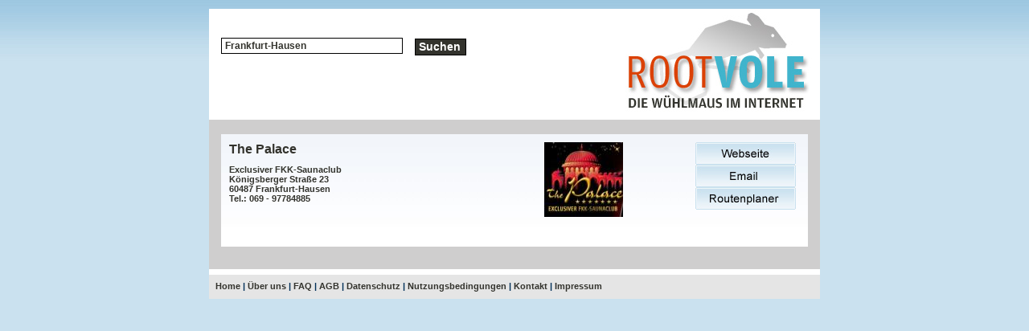

--- FILE ---
content_type: text/html
request_url: https://rootvole.de/ort_eintraege_liste.php?ort=Frankfurt-Hausen
body_size: 2117
content:
<!DOCTYPE HTML PUBLIC "-//W3C//DTD HTML 4.01 Transitional//EN" "http://www.w3.org/TR/html4/loose.dtd">
<html xml:lang="en" xmlns="http://www.w3.org/1999/xhtml">
<head>
<meta http-equiv=content-type content="text/html; charset=iso-8859-1">
<META NAME="author" CONTENT="Michael Brandt" />
<META NAME="expires" CONTENT="NEVER" />
<META NAME="publisher" CONTENT="rootvole" />
<META NAME="copyright" CONTENT="rootvole" />
<META NAME="page-topic" CONTENT="Webkatalog" />
<META NAME="keywords" CONTENT="Webkatalog, Webkataloge, Webverzeichnis, Branchenbuch, Branchenverzeichnis, kostenlose Links, Backlinks" />
<META NAME="description" CONTENT="Rootvole ist ein redaktionell geführter Webkatalog und Branchenverzeichnis mit PR-Vererbung. Verbessern auch Sie Ihre Linkpopularität." />
<META NAME="page-type" CONTENT="Kommerzielle Organisation" />
<META NAME="audience" CONTENT="Alle" />
<META NAME="robots" CONTENT="INDEX,FOLLOW" />
<meta content="all" name="robots">
<meta name="viewport" content="width=device-width, initial-scale=1.0, user-scalable=yes">

<title>Webkatalog, Webverzeichnis, Branchenbuch, Branchenverzeichnis</title>

<style type=text/css media="all">
	@import url( css/main.css );
</style>

<script src="http://www.google-analytics.com/urchin.js" type="text/javascript">
</script>
<script type="text/javascript">
_uacct = "UA-762492-5";
urchinTracker();
</script>
<script type="text/JavaScript">
<!--
function MM_swapImgRestore() { //v3.0
  var i,x,a=document.MM_sr; for(i=0;a&&i<a.length&&(x=a[i])&&x.oSrc;i++) x.src=x.oSrc;
}

function MM_preloadImages() { //v3.0
  var d=document; if(d.images){ if(!d.MM_p) d.MM_p=new Array();
    var i,j=d.MM_p.length,a=MM_preloadImages.arguments; for(i=0; i<a.length; i++)
    if (a[i].indexOf("#")!=0){ d.MM_p[j]=new Image; d.MM_p[j++].src=a[i];}}
}

function MM_findObj(n, d) { //v4.01
  var p,i,x;  if(!d) d=document; if((p=n.indexOf("?"))>0&&parent.frames.length) {
    d=parent.frames[n.substring(p+1)].document; n=n.substring(0,p);}
  if(!(x=d[n])&&d.all) x=d.all[n]; for (i=0;!x&&i<d.forms.length;i++) x=d.forms[i][n];
  for(i=0;!x&&d.layers&&i<d.layers.length;i++) x=MM_findObj(n,d.layers[i].document);
  if(!x && d.getElementById) x=d.getElementById(n); return x;
}

function MM_swapImage() { //v3.0
  var i,j=0,x,a=MM_swapImage.arguments; document.MM_sr=new Array; for(i=0;i<(a.length-2);i+=3)
   if ((x=MM_findObj(a[i]))!=null){document.MM_sr[j++]=x; if(!x.oSrc) x.oSrc=x.src; x.src=a[i+2];}
}
//-->
</script>
</head>
<body onload="MM_preloadImages('css/buttons/webseite2.jpg','css/buttons/email2.jpg','css/buttons/route2.jpg')">	<div id="container">
		<div id="pageHeaderZwei">
			<a href='index.php'><h1><span>Rootvole</span></h1></a>
			<form name="Suchformular" id="Suchformular" method="post" action="firmen_liste.php"><p><input type="text" size="30" maxlength="60" name="suchen" value="Frankfurt-Hausen"><input type="submit" value="Suchen" class="buttondark" /></p></form>

		</div>
		<div id="quickSummaryZwei">
			<br />
			<div class="infoBox"><div class="adressbox"><h3><a href="firmen_detail.php?firma=1737&og=8&ug=1344">The Palace</h3><p>Exclusiver FKK-Saunaclub<br />Königsberger Straße 23<br />60487 Frankfurt-Hausen<br />Tel.: 069 - 97784885<br /></a><br /></p></div>
<div class="logobox"><a href="firmen_detail.php?firma=1737&og=8&ug=1344"><img src='/logos/1737__top_left.jpg' class='logo'></a></div>
<div class="buttonbox"><a href="http://www.the-palace.de" onmouseout="MM_swapImgRestore()" onmouseover="MM_swapImage('Webseite1737','','css/buttons/webseite2.jpg',1)"><img src="css/buttons/webseite.jpg" alt="Webseite" name="Webseite1737" border="0" id="Webseite1737" /></a><br><a href='mailto:info@the-palace.de' onmouseout="MM_swapImgRestore()" onmouseover="MM_swapImage('email1737','','css/buttons/email2.jpg',1)"><img src="css/buttons/email.jpg" alt="email" name="email1737" border="0" id="email1737" /></a><br><a href="http://maps.google.de/maps?f=q&hl=de&q=K%F6nigsberger+Stra%DFe,+60487+Frankfurt-Hausen&sll=51.124213,10.546875&sspn=13.476046,29.882813&ie=UTF8&ll=48.749186,9.395928&spn=0.006904,0.014591&z=16&iwloc=addr&om=1" onmouseout="MM_swapImgRestore()" onmouseover="MM_swapImage('route1737','','css/buttons/route2.jpg',1)"><img src="css/buttons/route.jpg" alt="route" name="route1737" border="0" id="route1737" /></a><br></div>
	            </div>
	            			<br />
		</div>
				<div id="link">
	<p class="p1">
		<span>
			<a href="index.php">Home</a>&nbsp;|&nbsp;<a href="ueberuns.php">&Uuml;ber uns</a>&nbsp;|&nbsp;<a href="faq.php">FAQ</a>&nbsp;|&nbsp;<a href="agb.php">AGB</a>&nbsp;|&nbsp;<a href="dschutz.php">Datenschutz</a>&nbsp;|&nbsp;<a href="nbeding.php">Nutzungsbedingungen</a>&nbsp;|&nbsp;<a href="kontakt.php">Kontakt</a>&nbsp;|&nbsp;<a href="impressum.php">Impressum</a>
		</span>
	 </p>
</div>	</div>
</body>
</html>


--- FILE ---
content_type: text/css
request_url: https://rootvole.de/css/main.css
body_size: 1209
content:
html {
 height:100%;
}
body {
font-family:"Tahoma", Tahoma, Arial, sans-serif;
color: #003059;
text-align:left;
background:#CAE1EF url(back.jpg) repeat-x;
margin:0;
padding:0;
height:100%;
}
#container {
	background-color: #FFFFFF;
	width: 760px;
	margin-left: auto;
	margin-right: auto;
	position: relative;
}
p{
	font: bold 8pt Verdana, Geneva, Arial, Helvetica, sans-serif;
}

p.error{
	padding-left: 8px; 
	font-size: 10pt;
}

p.textBeschr{
font-weight: normal;
}

div#pageHeader {
	background: #fff url(logo2.jpg) no-repeat center top;
	width: 760px;
	height: 254px;´
}



/* page header zweite seite */
div#pageHeaderZwei{
	background: #fff;
	width: 760px;
	height: 131px;
}
div#pageHeaderZwei h1{
	background: url(logo94_2.jpg) no-repeat top right;
	width: 240px;
	height: 131px;
	float:right;
	margin:0 10px 0 0;
	padding: 0;
	/*filter:alpha(opacity=60);-moz-opacity:.60;opacity:.60;*/
}
div#pageHeaderZwei h1 span {
	display: none;
}

div#pageHeaderZwei p input{
margin: 35px 0 0 15px;

}




div#quickSummary {
	margin-top: 7px;
	width: 760px;
	min-height: 76px;
	
	background-color: #FFFFFF;
	clear:both;
}
div#quickSummary  p {  padding:0px; margin:8px;}
div#quickSummary  h3 {color: #33332d; text-align:center; font: bold 11pt Verdana, Geneva, Arial, Helvetica, sans-serif; padding:0px; margin:8px;}
div#quickSummaryZwei {
	margin-top: 7px;
   clear: both;
	background: #cfcece ;
	width: 760px;
	/*height: 200px;*/
}


div#news{ margin-top: 7px; background-color: #e5d5cf; width: 744px; height:14px; padding:8px; clear: both;}
div#news p { padding:0px; margin:0px;}
div#link { margin-top: 7px; background-color: #e5e5e5; width: 744px; height:14px; padding:8px;}
div#link p {padding:0px; margin:0px;}

div#link h3{
	background: url(google.jpg) no-repeat top right;
	width: 55px;
	height: 22px;
	float:right;
	margin:0;
	padding:0;
	/*filter:alpha(opacity=60);-moz-opacity:.60;opacity:.60;*/
}
div#link h3 span {
	display: none;
}

div#right{ 
text-align:left;
padding:5px;
margin-top:10px;
}

div#left{
float: left;
width: 750px;	
text-align:center;
padding:5px;
}

div.infoBox{
background: #ffffff url(backbox.jpg) repeat-x;
	width: 710px;
	min-height: 120px;
    * html height: 120px;
	margin-left: auto;
	margin-right: auto;
	margin-bottom: 10px;
	padding:10px;
	clear: both;
}

* html div.infoBox {min-height: 100px;}

div.infoBox img.logo{
border: none;
float: right;
max-height: 100px;
margin-right: 50;
/*filter:alpha(opacity=70);-moz-opacity:.70;opacity:.70;*/}

div.infoBox h3{
font: bold 12pt Verdana, Geneva, Arial, Helvetica, sans-serif;
color:#003059;
margin:0;
padding: 0;
}

div.infoBox table{
font: normal 10pt Verdana, Geneva, Arial, Helvetica, sans-serif;
color:#003059;

}

div.adressbox{
	width: 310px;
/*	height: 100px;*/
	margin: 0;
	padding: 0;
	float: left;
}

div.logobox{
	width: 180px;
    height: 120px;
	margin: 0;
	padding: 0;
	float: left;
}

div.buttonbox{
	width: 215px;
	height: 120px;
	text-align:right;
	margin-left: 30;
	margin-right: 0;
	margin-bottom: 0px;
	padding: 0;
	float: left;
}

div.infomeldung{
	background: #ffffff url(backbox.jpg) repeat-x;
	width: 710px;
/*	height: 100px;*/
	margin-left: auto;
	margin-right: auto;
	margin-bottom: 5px;
	padding:10px;
	font-size: 10pt;
	clear: both;
}

#pageHeader h1 span,#pageHeader h2 span{
display:none;
}

a:link,a:visited {
	text-decoration:none;
	color: #33332d;
	font-weight: bold;
}
input {
	font-family: Arial, sans-serif;
	font-size: 12px;
	color: #33332d;
	background-color: #FFFFFF;
	border: 1px solid #000000;
	height: 16px;
	font-weight: bold;
	padding-left:4px;
}
a:hover,a:active {
text-decoration:underline;
color:#999999;
}

.buttondark {
	font-family: Arial, sans-serif;
	font-size: 14px;
	color: #FFFFFF;
	background-color: #33332d;
	border: 1px solid #000000;
	height: 21px;
	font-weight: bold;
	position:relative;
	top:2px;
	left: 0px;
	
}

.dbild1 {
	margin-right: 10px;
}

.dbild2 {
	margin-right: 10px;
}

.dbild3 {
	margin-right: 10px;
}

.dbild4 {
	margin-right: 10px;
}
